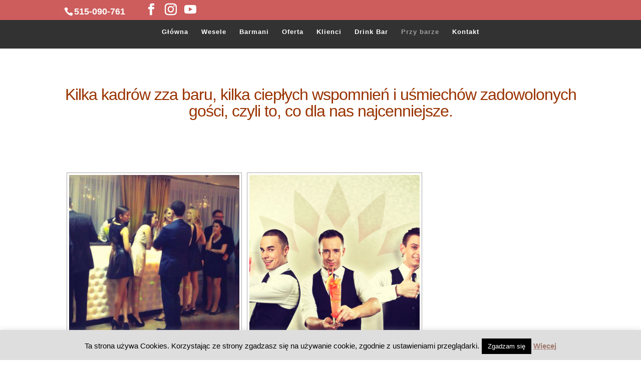

--- FILE ---
content_type: text/html; charset=UTF-8
request_url: https://weselnydrinkbar.pl/przy-barze/
body_size: 12871
content:
<!DOCTYPE html>
<!--[if IE 6]>
<html id="ie6" lang="pl-PL">
<![endif]-->
<!--[if IE 7]>
<html id="ie7" lang="pl-PL">
<![endif]-->
<!--[if IE 8]>
<html id="ie8" lang="pl-PL">
<![endif]-->
<!--[if !(IE 6) | !(IE 7) | !(IE 8)  ]><!-->
<html lang="pl-PL">
<!--<![endif]-->
<head>
	<meta charset="UTF-8" />
				<meta name="nosnippets">
	<meta http-equiv="X-UA-Compatible" content="IE=edge">
	<link rel="pingback" href="https://weselnydrinkbar.pl/xmlrpc.php" />

		<!--[if lt IE 9]>
	<script src="https://weselnydrinkbar.pl/wp-content/themes/Divi/js/html5.js" type="text/javascript"></script>
	<![endif]-->

	<script type="text/javascript">
		document.documentElement.className = 'js';
	</script>

	<script>var et_site_url='https://weselnydrinkbar.pl';var et_post_id='8769';function et_core_page_resource_fallback(a,b){"undefined"===typeof b&&(b=a.sheet.cssRules&&0===a.sheet.cssRules.length);b&&(a.onerror=null,a.onload=null,a.href?a.href=et_site_url+"/?et_core_page_resource="+a.id+et_post_id:a.src&&(a.src=et_site_url+"/?et_core_page_resource="+a.id+et_post_id))}
</script><title>Galeria | Barmani i Drinki Na Wesele i Ślub</title>
<meta name='robots' content='max-image-preview:large' />
	<meta property="og:site_name" content="Barmani i Drinki Na Wesele i Ślub"/>
	<meta property="og:title" content="Galeria" />
	<meta property="og:url" content="http://test.weselnydrinkbar.pl/?page_id=8769" />
	<meta property="og:description" content="Wyróżnij swoje przyjęcie poprzez wyjątkowe atrakcje na weselu. Proponujemy efektowne Pokazy Barmańskie i znakomite drinki, które dodadzą kolorów każdej imprezie."/>
<link rel='dns-prefetch' href='//use.fontawesome.com' />
<link rel="alternate" type="application/rss+xml" title="Barmani i Drinki Na Wesele i Ślub &raquo; Kanał z wpisami" href="https://weselnydrinkbar.pl/feed/" />
<link rel="alternate" type="application/rss+xml" title="Barmani i Drinki Na Wesele i Ślub &raquo; Kanał z komentarzami" href="https://weselnydrinkbar.pl/comments/feed/" />
<script type="text/javascript">
window._wpemojiSettings = {"baseUrl":"https:\/\/s.w.org\/images\/core\/emoji\/14.0.0\/72x72\/","ext":".png","svgUrl":"https:\/\/s.w.org\/images\/core\/emoji\/14.0.0\/svg\/","svgExt":".svg","source":{"concatemoji":"https:\/\/weselnydrinkbar.pl\/wp-includes\/js\/wp-emoji-release.min.js?ver=6.1.9"}};
/*! This file is auto-generated */
!function(e,a,t){var n,r,o,i=a.createElement("canvas"),p=i.getContext&&i.getContext("2d");function s(e,t){var a=String.fromCharCode,e=(p.clearRect(0,0,i.width,i.height),p.fillText(a.apply(this,e),0,0),i.toDataURL());return p.clearRect(0,0,i.width,i.height),p.fillText(a.apply(this,t),0,0),e===i.toDataURL()}function c(e){var t=a.createElement("script");t.src=e,t.defer=t.type="text/javascript",a.getElementsByTagName("head")[0].appendChild(t)}for(o=Array("flag","emoji"),t.supports={everything:!0,everythingExceptFlag:!0},r=0;r<o.length;r++)t.supports[o[r]]=function(e){if(p&&p.fillText)switch(p.textBaseline="top",p.font="600 32px Arial",e){case"flag":return s([127987,65039,8205,9895,65039],[127987,65039,8203,9895,65039])?!1:!s([55356,56826,55356,56819],[55356,56826,8203,55356,56819])&&!s([55356,57332,56128,56423,56128,56418,56128,56421,56128,56430,56128,56423,56128,56447],[55356,57332,8203,56128,56423,8203,56128,56418,8203,56128,56421,8203,56128,56430,8203,56128,56423,8203,56128,56447]);case"emoji":return!s([129777,127995,8205,129778,127999],[129777,127995,8203,129778,127999])}return!1}(o[r]),t.supports.everything=t.supports.everything&&t.supports[o[r]],"flag"!==o[r]&&(t.supports.everythingExceptFlag=t.supports.everythingExceptFlag&&t.supports[o[r]]);t.supports.everythingExceptFlag=t.supports.everythingExceptFlag&&!t.supports.flag,t.DOMReady=!1,t.readyCallback=function(){t.DOMReady=!0},t.supports.everything||(n=function(){t.readyCallback()},a.addEventListener?(a.addEventListener("DOMContentLoaded",n,!1),e.addEventListener("load",n,!1)):(e.attachEvent("onload",n),a.attachEvent("onreadystatechange",function(){"complete"===a.readyState&&t.readyCallback()})),(e=t.source||{}).concatemoji?c(e.concatemoji):e.wpemoji&&e.twemoji&&(c(e.twemoji),c(e.wpemoji)))}(window,document,window._wpemojiSettings);
</script>
<meta content="Divi v.3.0.89" name="generator"/><style type="text/css">
img.wp-smiley,
img.emoji {
	display: inline !important;
	border: none !important;
	box-shadow: none !important;
	height: 1em !important;
	width: 1em !important;
	margin: 0 0.07em !important;
	vertical-align: -0.1em !important;
	background: none !important;
	padding: 0 !important;
}
</style>
	<link rel='stylesheet' id='fblb-css-group-css' href='https://weselnydrinkbar.pl/wp-content/plugins/bwp-minify/min/?f=wp-content/plugins/arscode-social-slider-free/fblb.css,wp-includes/css/dist/block-library/style.min.css,wp-includes/css/classic-themes.min.css,wp-content/plugins/contact-form-7/includes/css/styles.css,wp-content/plugins/cookie-law-info/legacy/public/css/cookie-law-info-public.css,wp-content/plugins/cookie-law-info/legacy/public/css/cookie-law-info-gdpr.css,wp-content/plugins/nextgen-gallery/products/photocrati_nextgen/modules/nextgen_gallery_display/static/trigger_buttons.css,wp-content/plugins/nextgen-gallery/products/photocrati_nextgen/modules/lightbox/static/shutter_reloaded/shutter.css,wp-content/plugins/nextgen-gallery/products/photocrati_nextgen/modules/nextgen_basic_gallery/static/thumbnails/nextgen_basic_thumbnails.css,wp-content/plugins/nextgen-gallery/products/photocrati_nextgen/modules/nextgen_pagination/static/style.css,wp-content/plugins/cta/shared/shortcodes/css/frontend-render.css,wp-content/plugins/wp-pagenavi/pagenavi-css.css,wp-content/themes/Divi/style.css' type='text/css' media='all' />
<link rel='stylesheet' id='fontawesome_v4_shim_style-css' href='https://use.fontawesome.com/releases/v5.3.1/css/v4-shims.css?ver=6.1.9' type='text/css' media='all' />
<link rel='stylesheet' id='fontawesome-css' href='https://use.fontawesome.com/releases/v5.3.1/css/all.css?ver=6.1.9' type='text/css' media='all' />
<link rel='stylesheet' id='dashicons-css' href='https://weselnydrinkbar.pl/wp-includes/css/dashicons.min.css?ver=6.1.9' type='text/css' media='all' />
<script type='text/javascript' src='https://weselnydrinkbar.pl/wp-includes/js/jquery/jquery.min.js?ver=3.6.1' id='jquery-core-js'></script>
<script type='text/javascript' src='https://weselnydrinkbar.pl/wp-includes/js/jquery/jquery-migrate.min.js?ver=3.3.2' id='jquery-migrate-js'></script>
<script type='text/javascript' src='https://weselnydrinkbar.pl/wp-content/plugins/arscode-social-slider-free/js/userscripts.js?ver=6.1.9' id='fblb-js-js'></script>
<script type='text/javascript' id='cookie-law-info-js-extra'>
/* <![CDATA[ */
var Cli_Data = {"nn_cookie_ids":[],"cookielist":[],"non_necessary_cookies":[],"ccpaEnabled":"","ccpaRegionBased":"","ccpaBarEnabled":"","strictlyEnabled":["necessary","obligatoire"],"ccpaType":"gdpr","js_blocking":"","custom_integration":"","triggerDomRefresh":"","secure_cookies":""};
var cli_cookiebar_settings = {"animate_speed_hide":"500","animate_speed_show":"500","background":"#dedede","border":"#444","border_on":"","button_1_button_colour":"#000","button_1_button_hover":"#000000","button_1_link_colour":"#fff","button_1_as_button":"1","button_1_new_win":"","button_2_button_colour":"#333","button_2_button_hover":"#292929","button_2_link_colour":"#a17b6e","button_2_as_button":"","button_2_hidebar":"","button_3_button_colour":"#000","button_3_button_hover":"#000000","button_3_link_colour":"#fff","button_3_as_button":"1","button_3_new_win":"","button_4_button_colour":"#000","button_4_button_hover":"#000000","button_4_link_colour":"#fff","button_4_as_button":"1","button_7_button_colour":"#61a229","button_7_button_hover":"#4e8221","button_7_link_colour":"#fff","button_7_as_button":"1","button_7_new_win":"","font_family":"inherit","header_fix":"","notify_animate_hide":"1","notify_animate_show":"1","notify_div_id":"#cookie-law-info-bar","notify_position_horizontal":"right","notify_position_vertical":"bottom","scroll_close":"","scroll_close_reload":"","accept_close_reload":"","reject_close_reload":"","showagain_tab":"","showagain_background":"#fff","showagain_border":"#000","showagain_div_id":"#cookie-law-info-again","showagain_x_position":"100px","text":"#000","show_once_yn":"","show_once":"500","logging_on":"","as_popup":"","popup_overlay":"1","bar_heading_text":"","cookie_bar_as":"banner","popup_showagain_position":"bottom-right","widget_position":"left"};
var log_object = {"ajax_url":"https:\/\/weselnydrinkbar.pl\/wp-admin\/admin-ajax.php"};
/* ]]> */
</script>
<script type='text/javascript' src='https://weselnydrinkbar.pl/wp-content/plugins/cookie-law-info/legacy/public/js/cookie-law-info-public.js?ver=3.0.5' id='cookie-law-info-js'></script>
<script type='text/javascript' id='photocrati_ajax-js-extra'>
/* <![CDATA[ */
var photocrati_ajax = {"url":"https:\/\/weselnydrinkbar.pl\/index.php?photocrati_ajax=1","wp_home_url":"https:\/\/weselnydrinkbar.pl","wp_site_url":"https:\/\/weselnydrinkbar.pl","wp_root_url":"https:\/\/weselnydrinkbar.pl","wp_plugins_url":"https:\/\/weselnydrinkbar.pl\/wp-content\/plugins","wp_content_url":"https:\/\/weselnydrinkbar.pl\/wp-content","wp_includes_url":"https:\/\/weselnydrinkbar.pl\/wp-includes\/","ngg_param_slug":"nggallery"};
/* ]]> */
</script>
<script type='text/javascript' src='https://weselnydrinkbar.pl/wp-content/plugins/nextgen-gallery/products/photocrati_nextgen/modules/ajax/static/ajax.min.js?ver=3.30' id='photocrati_ajax-js'></script>
<script type='text/javascript' src='https://weselnydrinkbar.pl/wp-content/plugins/nextgen-gallery/products/photocrati_nextgen/modules/nextgen_basic_gallery/static/thumbnails/nextgen_basic_thumbnails.js?ver=3.30' id='photocrati-nextgen_basic_thumbnails-js'></script>
<script type='text/javascript' src='https://use.fontawesome.com/releases/v5.3.1/js/v4-shims.js?ver=5.3.1' id='fontawesome_v4_shim-js'></script>
<script type='text/javascript' defer integrity="sha384-kW+oWsYx3YpxvjtZjFXqazFpA7UP/MbiY4jvs+RWZo2+N94PFZ36T6TFkc9O3qoB" crossorigin="anonymous" data-auto-replace-svg="false" data-keep-original-source="false" data-search-pseudo-elements src='https://use.fontawesome.com/releases/v5.3.1/js/all.js?ver=5.3.1' id='fontawesome-js'></script>
<script type='text/javascript' src='https://weselnydrinkbar.pl/wp-content/plugins/nextgen-gallery/products/photocrati_nextgen/modules/nextgen_basic_gallery/static/thumbnails/ajax_pagination.js?ver=3.30' id='nextgen-basic-thumbnails-ajax-pagination-js'></script>
<script type='text/javascript' id='cta-load-variation-js-extra'>
/* <![CDATA[ */
var cta_variation = {"cta_id":null,"admin_url":"https:\/\/weselnydrinkbar.pl\/wp-admin\/admin-ajax.php","home_url":"https:\/\/weselnydrinkbar.pl","split_testing":"1","sticky_cta":"1","page_tracking":"off"};
/* ]]> */
</script>
<script type='text/javascript' src='https://weselnydrinkbar.pl/wp-content/plugins/cta/assets/js/cta-variation.js' id='cta-load-variation-js'></script>
<script type='text/javascript' id='inbound-analytics-js-extra'>
/* <![CDATA[ */
var inbound_settings = {"post_id":"8769","post_type":"page","variation_id":"0","ip_address":"18.218.201.163","wp_lead_data":{"lead_id":null,"lead_email":null,"lead_uid":null,"lead_nonce":null},"admin_url":"https:\/\/weselnydrinkbar.pl\/wp-admin\/admin-ajax.php","track_time":"2026\/01\/21 8:13:06","page_tracking":"off","search_tracking":"off","comment_tracking":"off","custom_mapping":[],"is_admin":"","ajax_nonce":"c104f3d760"};
/* ]]> */
</script>
<script type='text/javascript' src='https://weselnydrinkbar.pl/wp-content/plugins/cta/shared/assets/js/frontend/analytics/inboundAnalytics.min.js' id='inbound-analytics-js'></script>
<link rel="https://api.w.org/" href="https://weselnydrinkbar.pl/wp-json/" /><link rel="alternate" type="application/json" href="https://weselnydrinkbar.pl/wp-json/wp/v2/pages/8769" /><link rel="EditURI" type="application/rsd+xml" title="RSD" href="https://weselnydrinkbar.pl/xmlrpc.php?rsd" />
<link rel="wlwmanifest" type="application/wlwmanifest+xml" href="https://weselnydrinkbar.pl/wp-includes/wlwmanifest.xml" />
<meta name="generator" content="WordPress 6.1.9" />
<link rel="canonical" href="https://weselnydrinkbar.pl/przy-barze/" />
<link rel='shortlink' href='https://weselnydrinkbar.pl/?p=8769' />
<link rel="alternate" type="application/json+oembed" href="https://weselnydrinkbar.pl/wp-json/oembed/1.0/embed?url=https%3A%2F%2Fweselnydrinkbar.pl%2Fprzy-barze%2F" />
<link rel="alternate" type="text/xml+oembed" href="https://weselnydrinkbar.pl/wp-json/oembed/1.0/embed?url=https%3A%2F%2Fweselnydrinkbar.pl%2Fprzy-barze%2F&#038;format=xml" />
<meta name="viewport" content="width=device-width, initial-scale=1.0, maximum-scale=1.0, user-scalable=0" /><link rel="stylesheet" id="et-core-unified-cached-inline-styles" href="https://weselnydrinkbar.pl/wp-content/cache/et/8769/et-core-unified-1767365501162.min.css" onerror="et_core_page_resource_fallback(this, true)" onload="et_core_page_resource_fallback(this)" />    <div id="fb-root"></div>

    <script>(function(d, s, id) {

      var js, fjs = d.getElementsByTagName(s)[0];

      if (d.getElementById(id)) return;

      js = d.createElement(s); js.id = id;

      js.src = "//connect.facebook.net/pl_PL/all.js#xfbml=1&appId=135208646577025";

      fjs.parentNode.insertBefore(js, fjs);

    }(document, 'script', 'facebook-jssdk'));</script>

    <script type="text/javascript">



  var _gaq = _gaq || [];

  _gaq.push(['_setAccount', 'UA-13305606-1']);

  _gaq.push(['_trackPageview']);



  (function() {

    var ga = document.createElement('script'); ga.type = 'text/javascript'; ga.async = true;

    ga.src = ('https:' == document.location.protocol ? 'https://ssl' : 'http://www') + '.google-analytics.com/ga.js';

    var s = document.getElementsByTagName('script')[0]; s.parentNode.insertBefore(ga, s);

  })();

</script>

<script type="text/javascript">

$(function(){



    $("#menu-main-menu li").hover(function(){



        $(this).addClass("hover");

        $('ul:first',this).css('visibility', 'visible');



    }, function(){



        $(this).removeClass("hover");

        $('ul:first',this).css('visibility', 'hidden');



    });



    $("#menu-main-menu li ul li:has(ul)").find("a:first").append(" &raquo; ");



});

</script>

</head>
<body data-rsssl=1 class="page-template-default page page-id-8769 et_color_scheme_red et_pb_button_helper_class et_fixed_nav et_show_nav et_hide_primary_logo et_hide_fixed_logo et_hide_mobile_logo et_cover_background et_secondary_nav_enabled et_secondary_nav_two_panels et_pb_gutter osx et_pb_gutters3 et_primary_nav_dropdown_animation_fade et_secondary_nav_dropdown_animation_fade et_pb_footer_columns3 et_header_style_centered et_pb_pagebuilder_layout et_right_sidebar et_divi_theme chrome et_minified_js et_minified_css">
	<div id="page-container">

			<div id="top-header">
			<div class="container clearfix">

			
				<div id="et-info">
									<span id="et-info-phone">515-090-761</span>
				
				
				<ul class="et-social-icons">

	<li class="et-social-icon et-social-facebook">
		<a target="_blank" href="https://www.facebook.com/WeselnyDrinkBar/?fref=ts" class="icon">
			<span>Facebook</span>
		</a>
	</li>
	<li class="et-social-icon et-social-instagram">
		<a target="_blank" href="https://www.instagram.com/weselnydrinkbar.pl/" class="icon">
			<span>Instagram</span>
		</a>
	</li>
	<li class="et-social-icon et-social-youtube">
		<a target="_blank" href="https://www.youtube.com/user/WeselnyDrinkBar" class="icon">
			<span>Youtube</span>
		</a>
	</li>

</ul>				</div> <!-- #et-info -->

			
				<div id="et-secondary-menu">
				<div class="et_duplicate_social_icons">
								<ul class="et-social-icons">

	<li class="et-social-icon et-social-facebook">
		<a target="_blank" href="https://www.facebook.com/WeselnyDrinkBar/?fref=ts" class="icon">
			<span>Facebook</span>
		</a>
	</li>
	<li class="et-social-icon et-social-instagram">
		<a target="_blank" href="https://www.instagram.com/weselnydrinkbar.pl/" class="icon">
			<span>Instagram</span>
		</a>
	</li>
	<li class="et-social-icon et-social-youtube">
		<a target="_blank" href="https://www.youtube.com/user/WeselnyDrinkBar" class="icon">
			<span>Youtube</span>
		</a>
	</li>

</ul>
							</div>				</div> <!-- #et-secondary-menu -->

			</div> <!-- .container -->
		</div> <!-- #top-header -->
	
	
		<header id="main-header" data-height-onload="66">
			<div class="container clearfix et_menu_container">
							<div class="logo_container">
					<span class="logo_helper"></span>
					<a href="https://weselnydrinkbar.pl/">
						<img src="https://weselnydrinkbar.pl/wp-content/themes/Divi/images/logo.png" alt="Barmani i Drinki Na Wesele i Ślub" id="logo" data-height-percentage="30" />
					</a>
				</div>
				<div id="et-top-navigation" data-height="66" data-fixed-height="40">
											<nav id="top-menu-nav">
						<ul id="top-menu" class="nav"><li id="menu-item-25" class="menu-item menu-item-type-post_type menu-item-object-page menu-item-home menu-item-25"><a href="https://weselnydrinkbar.pl/">Główna</a></li>
<li id="menu-item-7500" class="menu-item menu-item-type-post_type menu-item-object-page menu-item-7500"><a href="https://weselnydrinkbar.pl/wesele/">Wesele</a></li>
<li id="menu-item-24" class="menu-item menu-item-type-post_type menu-item-object-page menu-item-24"><a href="https://weselnydrinkbar.pl/barmani/">Barmani</a></li>
<li id="menu-item-23" class="menu-item menu-item-type-post_type menu-item-object-page menu-item-23"><a href="https://weselnydrinkbar.pl/oferta/">Oferta</a></li>
<li id="menu-item-4832" class="menu-item menu-item-type-post_type menu-item-object-page menu-item-4832"><a href="https://weselnydrinkbar.pl/klienci/">Klienci</a></li>
<li id="menu-item-612" class="menu-item menu-item-type-post_type menu-item-object-page menu-item-612"><a href="https://weselnydrinkbar.pl/barmani/drink-bar/">Drink Bar</a></li>
<li id="menu-item-8775" class="menu-item menu-item-type-post_type menu-item-object-page current-menu-item page_item page-item-8769 current_page_item menu-item-8775"><a href="https://weselnydrinkbar.pl/przy-barze/" aria-current="page">Przy barze</a></li>
<li id="menu-item-20" class="menu-item menu-item-type-post_type menu-item-object-page menu-item-20"><a href="https://weselnydrinkbar.pl/kontakt/">Kontakt</a></li>
</ul>						</nav>
					
					
					
					
					<div id="et_mobile_nav_menu">
				<div class="mobile_nav closed">
					<span class="select_page">Zaznacz stronę</span>
					<span class="mobile_menu_bar mobile_menu_bar_toggle"></span>
				</div>
			</div>				</div> <!-- #et-top-navigation -->
			</div> <!-- .container -->
			<div class="et_search_outer">
				<div class="container et_search_form_container">
					<form role="search" method="get" class="et-search-form" action="https://weselnydrinkbar.pl/">
					<input type="search" class="et-search-field" placeholder="Wyszukiwanie &hellip;" value="" name="s" title="Szukaj:" />					</form>
					<span class="et_close_search_field"></span>
				</div>
			</div>
		</header> <!-- #main-header -->

		<div id="et-main-area">

<div id="main-content">


			
				<article id="post-8769" class="post-8769 page type-page status-publish hentry">

				
					<div class="entry-content">
					<div class="et_pb_section  et_pb_section_0 et_section_regular">
				
				
				
					<div class=" et_pb_row et_pb_row_0">
				<div class="et_pb_column et_pb_column_4_4  et_pb_column_0 et-last-child">
				
				
				<div class="et_pb_text et_pb_module et_pb_bg_layout_light et_pb_text_align_left  et_pb_text_0">
				
				
				<div class="et_pb_text_inner">
					<h1 style="text-align: center;"><span style="font-size: xx-large; font-family: inherit; font-weight: normal; color: #993300;">Kilka kadrów zza baru, kilka ciepłych wspomnień i uśmiechów zadowolonych gości, czyli to, co dla nas najcenniejsze.</span></h1>
				</div>
			</div> <!-- .et_pb_text -->
			</div> <!-- .et_pb_column -->
				
				
			</div> <!-- .et_pb_row --><div class=" et_pb_row et_pb_row_1">
				<div class="et_pb_column et_pb_column_4_4  et_pb_column_1 et-last-child">
				
				
				<div class="et_pb_text et_pb_module et_pb_bg_layout_light et_pb_text_align_left  et_pb_text_1">
				
				
				<div class="et_pb_text_inner">
					<!-- index.php -->
<div
	class="ngg-galleryoverview"
	id="ngg-gallery-3a60b027c6cee1e9f726ef784efaaaae-1">

    		<!-- Thumbnails -->
				<div id="ngg-image-0" class="ngg-gallery-thumbnail-box" >
				        <div class="ngg-gallery-thumbnail">
            <a href="https://weselnydrinkbar.pl/obsluga-wesel/barmani-na-wesela_0.jpg"
               title=""
               data-src="https://weselnydrinkbar.pl/obsluga-wesel/barmani-na-wesela_0.jpg"
               data-thumbnail="https://weselnydrinkbar.pl/obsluga-wesel/thumbs/thumbs_barmani-na-wesela_0.jpg"
               data-image-id="391"
               data-title="barmani-na-wesela_0"
               data-description=""
               data-image-slug="barmani-na-wesela_0"
               class="shutterset_3a60b027c6cee1e9f726ef784efaaaae">
                <img
                    title="barmani-na-wesela_0"
                    alt="barmani-na-wesela_0"
                    src="https://weselnydrinkbar.pl/obsluga-wesel/cache/barmani-na-wesela_0.jpg-nggid03391-ngg0dyn-340x340x100-00f0w010c011r110f110r010t010.jpg"
                    width="340"
                    height="340"
                    style="max-width:100%;"
                />
            </a>
        </div>
							</div> 
			
        
				<div id="ngg-image-1" class="ngg-gallery-thumbnail-box" >
				        <div class="ngg-gallery-thumbnail">
            <a href="https://weselnydrinkbar.pl/obsluga-wesel/barmani-na-wesela-2.jpg"
               title=""
               data-src="https://weselnydrinkbar.pl/obsluga-wesel/barmani-na-wesela-2.jpg"
               data-thumbnail="https://weselnydrinkbar.pl/obsluga-wesel/thumbs/thumbs_barmani-na-wesela-2.jpg"
               data-image-id="392"
               data-title="barmani-na-wesela-2"
               data-description=""
               data-image-slug="barmani-na-wesela-2"
               class="shutterset_3a60b027c6cee1e9f726ef784efaaaae">
                <img
                    title="barmani-na-wesela-2"
                    alt="barmani-na-wesela-2"
                    src="https://weselnydrinkbar.pl/obsluga-wesel/cache/barmani-na-wesela-2.jpg-nggid03392-ngg0dyn-340x340x100-00f0w010c011r110f110r010t010.jpg"
                    width="340"
                    height="340"
                    style="max-width:100%;"
                />
            </a>
        </div>
							</div> 
			
        
				<div id="ngg-image-2" class="ngg-gallery-thumbnail-box" >
				        <div class="ngg-gallery-thumbnail">
            <a href="https://weselnydrinkbar.pl/obsluga-wesel/barmani-na-wesele.jpg"
               title=""
               data-src="https://weselnydrinkbar.pl/obsluga-wesel/barmani-na-wesele.jpg"
               data-thumbnail="https://weselnydrinkbar.pl/obsluga-wesel/thumbs/thumbs_barmani-na-wesele.jpg"
               data-image-id="393"
               data-title="barmani-na-wesele"
               data-description=""
               data-image-slug="barmani-na-wesele"
               class="shutterset_3a60b027c6cee1e9f726ef784efaaaae">
                <img
                    title="barmani-na-wesele"
                    alt="barmani-na-wesele"
                    src="https://weselnydrinkbar.pl/obsluga-wesel/cache/barmani-na-wesele.jpg-nggid03393-ngg0dyn-340x340x100-00f0w010c011r110f110r010t010.jpg"
                    width="340"
                    height="340"
                    style="max-width:100%;"
                />
            </a>
        </div>
							</div> 
			
        
				<div id="ngg-image-3" class="ngg-gallery-thumbnail-box" >
				        <div class="ngg-gallery-thumbnail">
            <a href="https://weselnydrinkbar.pl/obsluga-wesel/barman-na-wesele-c582askarzew.jpg"
               title=""
               data-src="https://weselnydrinkbar.pl/obsluga-wesel/barman-na-wesele-c582askarzew.jpg"
               data-thumbnail="https://weselnydrinkbar.pl/obsluga-wesel/thumbs/thumbs_barman-na-wesele-c582askarzew.jpg"
               data-image-id="394"
               data-title="barman-na-wesele-%c5%82askarzew"
               data-description=""
               data-image-slug="barman-na-wesele-%c5%82askarzew"
               class="shutterset_3a60b027c6cee1e9f726ef784efaaaae">
                <img
                    title="barman-na-wesele-%c5%82askarzew"
                    alt="barman-na-wesele-%c5%82askarzew"
                    src="https://weselnydrinkbar.pl/obsluga-wesel/cache/barman-na-wesele-c582askarzew.jpg-nggid03394-ngg0dyn-340x340x100-00f0w010c011r110f110r010t010.jpg"
                    width="340"
                    height="340"
                    style="max-width:100%;"
                />
            </a>
        </div>
							</div> 
			
        
				<div id="ngg-image-4" class="ngg-gallery-thumbnail-box" >
				        <div class="ngg-gallery-thumbnail">
            <a href="https://weselnydrinkbar.pl/obsluga-wesel/barman-na-wesele-biala-podlaska.jpg"
               title=""
               data-src="https://weselnydrinkbar.pl/obsluga-wesel/barman-na-wesele-biala-podlaska.jpg"
               data-thumbnail="https://weselnydrinkbar.pl/obsluga-wesel/thumbs/thumbs_barman-na-wesele-biala-podlaska.jpg"
               data-image-id="395"
               data-title="barman-na-wesele-biala-podlaska"
               data-description=""
               data-image-slug="barman-na-wesele-biala-podlaska"
               class="shutterset_3a60b027c6cee1e9f726ef784efaaaae">
                <img
                    title="barman-na-wesele-biala-podlaska"
                    alt="barman-na-wesele-biala-podlaska"
                    src="https://weselnydrinkbar.pl/obsluga-wesel/cache/barman-na-wesele-biala-podlaska.jpg-nggid03395-ngg0dyn-340x340x100-00f0w010c011r110f110r010t010.jpg"
                    width="340"
                    height="340"
                    style="max-width:100%;"
                />
            </a>
        </div>
							</div> 
			
        
				<div id="ngg-image-5" class="ngg-gallery-thumbnail-box" >
				        <div class="ngg-gallery-thumbnail">
            <a href="https://weselnydrinkbar.pl/obsluga-wesel/barman-na-wesele-mlawa.jpg"
               title=""
               data-src="https://weselnydrinkbar.pl/obsluga-wesel/barman-na-wesele-mlawa.jpg"
               data-thumbnail="https://weselnydrinkbar.pl/obsluga-wesel/thumbs/thumbs_barman-na-wesele-mlawa.jpg"
               data-image-id="396"
               data-title="barman-na-wesele-mlawa"
               data-description=""
               data-image-slug="barman-na-wesele-mlawa"
               class="shutterset_3a60b027c6cee1e9f726ef784efaaaae">
                <img
                    title="barman-na-wesele-mlawa"
                    alt="barman-na-wesele-mlawa"
                    src="https://weselnydrinkbar.pl/obsluga-wesel/cache/barman-na-wesele-mlawa.jpg-nggid03396-ngg0dyn-340x340x100-00f0w010c011r110f110r010t010.jpg"
                    width="340"
                    height="340"
                    style="max-width:100%;"
                />
            </a>
        </div>
							</div> 
			
        
				<div id="ngg-image-6" class="ngg-gallery-thumbnail-box" >
				        <div class="ngg-gallery-thumbnail">
            <a href="https://weselnydrinkbar.pl/obsluga-wesel/barman-na-wesele-obsc582uga-goscc81ci.jpg"
               title=""
               data-src="https://weselnydrinkbar.pl/obsluga-wesel/barman-na-wesele-obsc582uga-goscc81ci.jpg"
               data-thumbnail="https://weselnydrinkbar.pl/obsluga-wesel/thumbs/thumbs_barman-na-wesele-obsc582uga-goscc81ci.jpg"
               data-image-id="397"
               data-title="barman-na-wesele-obs%c5%82uga-gos%cc%81ci"
               data-description=""
               data-image-slug="barman-na-wesele-obs%c5%82uga-gos%cc%81ci"
               class="shutterset_3a60b027c6cee1e9f726ef784efaaaae">
                <img
                    title="barman-na-wesele-obs%c5%82uga-gos%cc%81ci"
                    alt="barman-na-wesele-obs%c5%82uga-gos%cc%81ci"
                    src="https://weselnydrinkbar.pl/obsluga-wesel/cache/barman-na-wesele-obsc582uga-goscc81ci.jpg-nggid03397-ngg0dyn-340x340x100-00f0w010c011r110f110r010t010.jpg"
                    width="340"
                    height="340"
                    style="max-width:100%;"
                />
            </a>
        </div>
							</div> 
			
        
				<div id="ngg-image-7" class="ngg-gallery-thumbnail-box" >
				        <div class="ngg-gallery-thumbnail">
            <a href="https://weselnydrinkbar.pl/obsluga-wesel/barman-na-wesele-pruszkow.jpg"
               title=""
               data-src="https://weselnydrinkbar.pl/obsluga-wesel/barman-na-wesele-pruszkow.jpg"
               data-thumbnail="https://weselnydrinkbar.pl/obsluga-wesel/thumbs/thumbs_barman-na-wesele-pruszkow.jpg"
               data-image-id="399"
               data-title="barman-na-wesele-pruszkow"
               data-description=""
               data-image-slug="barman-na-wesele-pruszkow"
               class="shutterset_3a60b027c6cee1e9f726ef784efaaaae">
                <img
                    title="barman-na-wesele-pruszkow"
                    alt="barman-na-wesele-pruszkow"
                    src="https://weselnydrinkbar.pl/obsluga-wesel/cache/barman-na-wesele-pruszkow.jpg-nggid03399-ngg0dyn-340x340x100-00f0w010c011r110f110r010t010.jpg"
                    width="340"
                    height="340"
                    style="max-width:100%;"
                />
            </a>
        </div>
							</div> 
			
        
				<div id="ngg-image-8" class="ngg-gallery-thumbnail-box" >
				        <div class="ngg-gallery-thumbnail">
            <a href="https://weselnydrinkbar.pl/obsluga-wesel/barman-na-wesele-skierniewice.jpg"
               title=""
               data-src="https://weselnydrinkbar.pl/obsluga-wesel/barman-na-wesele-skierniewice.jpg"
               data-thumbnail="https://weselnydrinkbar.pl/obsluga-wesel/thumbs/thumbs_barman-na-wesele-skierniewice.jpg"
               data-image-id="400"
               data-title="barman-na-wesele-skierniewice"
               data-description=""
               data-image-slug="barman-na-wesele-skierniewice"
               class="shutterset_3a60b027c6cee1e9f726ef784efaaaae">
                <img
                    title="barman-na-wesele-skierniewice"
                    alt="barman-na-wesele-skierniewice"
                    src="https://weselnydrinkbar.pl/obsluga-wesel/cache/barman-na-wesele-skierniewice.jpg-nggid03400-ngg0dyn-340x340x100-00f0w010c011r110f110r010t010.jpg"
                    width="340"
                    height="340"
                    style="max-width:100%;"
                />
            </a>
        </div>
							</div> 
			
        
				<div id="ngg-image-9" class="ngg-gallery-thumbnail-box" >
				        <div class="ngg-gallery-thumbnail">
            <a href="https://weselnydrinkbar.pl/obsluga-wesel/drink-bar-na-imprezie.jpg"
               title=""
               data-src="https://weselnydrinkbar.pl/obsluga-wesel/drink-bar-na-imprezie.jpg"
               data-thumbnail="https://weselnydrinkbar.pl/obsluga-wesel/thumbs/thumbs_drink-bar-na-imprezie.jpg"
               data-image-id="401"
               data-title="drink-bar-na-imprezie"
               data-description=""
               data-image-slug="drink-bar-na-imprezie"
               class="shutterset_3a60b027c6cee1e9f726ef784efaaaae">
                <img
                    title="drink-bar-na-imprezie"
                    alt="drink-bar-na-imprezie"
                    src="https://weselnydrinkbar.pl/obsluga-wesel/cache/drink-bar-na-imprezie.jpg-nggid03401-ngg0dyn-340x340x100-00f0w010c011r110f110r010t010.jpg"
                    width="340"
                    height="340"
                    style="max-width:100%;"
                />
            </a>
        </div>
							</div> 
			
        
				<div id="ngg-image-10" class="ngg-gallery-thumbnail-box" >
				        <div class="ngg-gallery-thumbnail">
            <a href="https://weselnydrinkbar.pl/obsluga-wesel/drink-bar-na-weselu.jpg"
               title=""
               data-src="https://weselnydrinkbar.pl/obsluga-wesel/drink-bar-na-weselu.jpg"
               data-thumbnail="https://weselnydrinkbar.pl/obsluga-wesel/thumbs/thumbs_drink-bar-na-weselu.jpg"
               data-image-id="402"
               data-title="drink-bar-na-weselu"
               data-description=""
               data-image-slug="drink-bar-na-weselu"
               class="shutterset_3a60b027c6cee1e9f726ef784efaaaae">
                <img
                    title="drink-bar-na-weselu"
                    alt="drink-bar-na-weselu"
                    src="https://weselnydrinkbar.pl/obsluga-wesel/cache/drink-bar-na-weselu.jpg-nggid03402-ngg0dyn-340x340x100-00f0w010c011r110f110r010t010.jpg"
                    width="340"
                    height="340"
                    style="max-width:100%;"
                />
            </a>
        </div>
							</div> 
			
        
				<div id="ngg-image-11" class="ngg-gallery-thumbnail-box" >
				        <div class="ngg-gallery-thumbnail">
            <a href="https://weselnydrinkbar.pl/obsluga-wesel/drinki-na-impreze-wesele.jpg"
               title=""
               data-src="https://weselnydrinkbar.pl/obsluga-wesel/drinki-na-impreze-wesele.jpg"
               data-thumbnail="https://weselnydrinkbar.pl/obsluga-wesel/thumbs/thumbs_drinki-na-impreze-wesele.jpg"
               data-image-id="403"
               data-title="drinki-na-impreze-wesele"
               data-description=""
               data-image-slug="drinki-na-impreze-wesele"
               class="shutterset_3a60b027c6cee1e9f726ef784efaaaae">
                <img
                    title="drinki-na-impreze-wesele"
                    alt="drinki-na-impreze-wesele"
                    src="https://weselnydrinkbar.pl/obsluga-wesel/cache/drinki-na-impreze-wesele.jpg-nggid03403-ngg0dyn-340x340x100-00f0w010c011r110f110r010t010.jpg"
                    width="340"
                    height="340"
                    style="max-width:100%;"
                />
            </a>
        </div>
							</div> 
			
        
				<div id="ngg-image-12" class="ngg-gallery-thumbnail-box" >
				        <div class="ngg-gallery-thumbnail">
            <a href="https://weselnydrinkbar.pl/obsluga-wesel/drinki-na-pokazie-mody.jpg"
               title=""
               data-src="https://weselnydrinkbar.pl/obsluga-wesel/drinki-na-pokazie-mody.jpg"
               data-thumbnail="https://weselnydrinkbar.pl/obsluga-wesel/thumbs/thumbs_drinki-na-pokazie-mody.jpg"
               data-image-id="404"
               data-title="drinki-na-pokazie-mody"
               data-description=""
               data-image-slug="drinki-na-pokazie-mody"
               class="shutterset_3a60b027c6cee1e9f726ef784efaaaae">
                <img
                    title="drinki-na-pokazie-mody"
                    alt="drinki-na-pokazie-mody"
                    src="https://weselnydrinkbar.pl/obsluga-wesel/cache/drinki-na-pokazie-mody.jpg-nggid03404-ngg0dyn-340x340x100-00f0w010c011r110f110r010t010.jpg"
                    width="340"
                    height="340"
                    style="max-width:100%;"
                />
            </a>
        </div>
							</div> 
			
        
				<div id="ngg-image-13" class="ngg-gallery-thumbnail-box" >
				        <div class="ngg-gallery-thumbnail">
            <a href="https://weselnydrinkbar.pl/obsluga-wesel/drinki-na-wesele1.jpg"
               title=""
               data-src="https://weselnydrinkbar.pl/obsluga-wesel/drinki-na-wesele1.jpg"
               data-thumbnail="https://weselnydrinkbar.pl/obsluga-wesel/thumbs/thumbs_drinki-na-wesele1.jpg"
               data-image-id="405"
               data-title="drinki-na-wesele1"
               data-description=""
               data-image-slug="drinki-na-wesele1"
               class="shutterset_3a60b027c6cee1e9f726ef784efaaaae">
                <img
                    title="drinki-na-wesele1"
                    alt="drinki-na-wesele1"
                    src="https://weselnydrinkbar.pl/obsluga-wesel/cache/drinki-na-wesele1.jpg-nggid03405-ngg0dyn-340x340x100-00f0w010c011r110f110r010t010.jpg"
                    width="340"
                    height="340"
                    style="max-width:100%;"
                />
            </a>
        </div>
							</div> 
			
        
				<div id="ngg-image-14" class="ngg-gallery-thumbnail-box" >
				        <div class="ngg-gallery-thumbnail">
            <a href="https://weselnydrinkbar.pl/obsluga-wesel/dzieci-na-weselu.jpg"
               title=""
               data-src="https://weselnydrinkbar.pl/obsluga-wesel/dzieci-na-weselu.jpg"
               data-thumbnail="https://weselnydrinkbar.pl/obsluga-wesel/thumbs/thumbs_dzieci-na-weselu.jpg"
               data-image-id="406"
               data-title="dzieci-na-weselu"
               data-description=""
               data-image-slug="dzieci-na-weselu"
               class="shutterset_3a60b027c6cee1e9f726ef784efaaaae">
                <img
                    title="dzieci-na-weselu"
                    alt="dzieci-na-weselu"
                    src="https://weselnydrinkbar.pl/obsluga-wesel/cache/dzieci-na-weselu.jpg-nggid03406-ngg0dyn-340x340x100-00f0w010c011r110f110r010t010.jpg"
                    width="340"
                    height="340"
                    style="max-width:100%;"
                />
            </a>
        </div>
							</div> 
			
        
				<div id="ngg-image-15" class="ngg-gallery-thumbnail-box" >
				        <div class="ngg-gallery-thumbnail">
            <a href="https://weselnydrinkbar.pl/obsluga-wesel/dzieci-na-weselu-2.jpg"
               title=""
               data-src="https://weselnydrinkbar.pl/obsluga-wesel/dzieci-na-weselu-2.jpg"
               data-thumbnail="https://weselnydrinkbar.pl/obsluga-wesel/thumbs/thumbs_dzieci-na-weselu-2.jpg"
               data-image-id="407"
               data-title="dzieci-na-weselu-2"
               data-description=""
               data-image-slug="dzieci-na-weselu-2"
               class="shutterset_3a60b027c6cee1e9f726ef784efaaaae">
                <img
                    title="dzieci-na-weselu-2"
                    alt="dzieci-na-weselu-2"
                    src="https://weselnydrinkbar.pl/obsluga-wesel/cache/dzieci-na-weselu-2.jpg-nggid03407-ngg0dyn-340x340x100-00f0w010c011r110f110r010t010.jpg"
                    width="340"
                    height="340"
                    style="max-width:100%;"
                />
            </a>
        </div>
							</div> 
			
        
				<div id="ngg-image-16" class="ngg-gallery-thumbnail-box" >
				        <div class="ngg-gallery-thumbnail">
            <a href="https://weselnydrinkbar.pl/obsluga-wesel/dzieci-przy-barze.jpg"
               title=""
               data-src="https://weselnydrinkbar.pl/obsluga-wesel/dzieci-przy-barze.jpg"
               data-thumbnail="https://weselnydrinkbar.pl/obsluga-wesel/thumbs/thumbs_dzieci-przy-barze.jpg"
               data-image-id="408"
               data-title="dzieci-przy-barze"
               data-description=""
               data-image-slug="dzieci-przy-barze"
               class="shutterset_3a60b027c6cee1e9f726ef784efaaaae">
                <img
                    title="dzieci-przy-barze"
                    alt="dzieci-przy-barze"
                    src="https://weselnydrinkbar.pl/obsluga-wesel/cache/dzieci-przy-barze.jpg-nggid03408-ngg0dyn-340x340x100-00f0w010c011r110f110r010t010.jpg"
                    width="340"
                    height="340"
                    style="max-width:100%;"
                />
            </a>
        </div>
							</div> 
			
        
				<div id="ngg-image-17" class="ngg-gallery-thumbnail-box" >
				        <div class="ngg-gallery-thumbnail">
            <a href="https://weselnydrinkbar.pl/obsluga-wesel/dzieci-przy-barze-po-bezalkoholowe-koktajle.jpg"
               title=""
               data-src="https://weselnydrinkbar.pl/obsluga-wesel/dzieci-przy-barze-po-bezalkoholowe-koktajle.jpg"
               data-thumbnail="https://weselnydrinkbar.pl/obsluga-wesel/thumbs/thumbs_dzieci-przy-barze-po-bezalkoholowe-koktajle.jpg"
               data-image-id="409"
               data-title="dzieci-przy-barze-po-bezalkoholowe-koktajle"
               data-description=""
               data-image-slug="dzieci-przy-barze-po-bezalkoholowe-koktajle"
               class="shutterset_3a60b027c6cee1e9f726ef784efaaaae">
                <img
                    title="dzieci-przy-barze-po-bezalkoholowe-koktajle"
                    alt="dzieci-przy-barze-po-bezalkoholowe-koktajle"
                    src="https://weselnydrinkbar.pl/obsluga-wesel/cache/dzieci-przy-barze-po-bezalkoholowe-koktajle.jpg-nggid03409-ngg0dyn-340x340x100-00f0w010c011r110f110r010t010.jpg"
                    width="340"
                    height="340"
                    style="max-width:100%;"
                />
            </a>
        </div>
							</div> 
			
        
				<div id="ngg-image-18" class="ngg-gallery-thumbnail-box" >
				        <div class="ngg-gallery-thumbnail">
            <a href="https://weselnydrinkbar.pl/obsluga-wesel/dzieci-z-drinkami.jpg"
               title=""
               data-src="https://weselnydrinkbar.pl/obsluga-wesel/dzieci-z-drinkami.jpg"
               data-thumbnail="https://weselnydrinkbar.pl/obsluga-wesel/thumbs/thumbs_dzieci-z-drinkami.jpg"
               data-image-id="410"
               data-title="dzieci-z-drinkami"
               data-description=""
               data-image-slug="dzieci-z-drinkami"
               class="shutterset_3a60b027c6cee1e9f726ef784efaaaae">
                <img
                    title="dzieci-z-drinkami"
                    alt="dzieci-z-drinkami"
                    src="https://weselnydrinkbar.pl/obsluga-wesel/cache/dzieci-z-drinkami.jpg-nggid03410-ngg0dyn-340x340x100-00f0w010c011r110f110r010t010.jpg"
                    width="340"
                    height="340"
                    style="max-width:100%;"
                />
            </a>
        </div>
							</div> 
			
        
				<div id="ngg-image-19" class="ngg-gallery-thumbnail-box" >
				        <div class="ngg-gallery-thumbnail">
            <a href="https://weselnydrinkbar.pl/obsluga-wesel/dziewczyny-z-drinkami.jpg"
               title=""
               data-src="https://weselnydrinkbar.pl/obsluga-wesel/dziewczyny-z-drinkami.jpg"
               data-thumbnail="https://weselnydrinkbar.pl/obsluga-wesel/thumbs/thumbs_dziewczyny-z-drinkami.jpg"
               data-image-id="411"
               data-title="dziewczyny-z-drinkami"
               data-description=""
               data-image-slug="dziewczyny-z-drinkami"
               class="shutterset_3a60b027c6cee1e9f726ef784efaaaae">
                <img
                    title="dziewczyny-z-drinkami"
                    alt="dziewczyny-z-drinkami"
                    src="https://weselnydrinkbar.pl/obsluga-wesel/cache/dziewczyny-z-drinkami.jpg-nggid03411-ngg0dyn-340x340x100-00f0w010c011r110f110r010t010.jpg"
                    width="340"
                    height="340"
                    style="max-width:100%;"
                />
            </a>
        </div>
							</div> 
			
        
				<div id="ngg-image-20" class="ngg-gallery-thumbnail-box" >
				        <div class="ngg-gallery-thumbnail">
            <a href="https://weselnydrinkbar.pl/obsluga-wesel/efektowne-drinki-na-wesele.jpg"
               title=""
               data-src="https://weselnydrinkbar.pl/obsluga-wesel/efektowne-drinki-na-wesele.jpg"
               data-thumbnail="https://weselnydrinkbar.pl/obsluga-wesel/thumbs/thumbs_efektowne-drinki-na-wesele.jpg"
               data-image-id="412"
               data-title="efektowne-drinki-na-wesele"
               data-description=""
               data-image-slug="efektowne-drinki-na-wesele"
               class="shutterset_3a60b027c6cee1e9f726ef784efaaaae">
                <img
                    title="efektowne-drinki-na-wesele"
                    alt="efektowne-drinki-na-wesele"
                    src="https://weselnydrinkbar.pl/obsluga-wesel/cache/efektowne-drinki-na-wesele.jpg-nggid03412-ngg0dyn-340x340x100-00f0w010c011r110f110r010t010.jpg"
                    width="340"
                    height="340"
                    style="max-width:100%;"
                />
            </a>
        </div>
							</div> 
			
        
				<div id="ngg-image-21" class="ngg-gallery-thumbnail-box" >
				        <div class="ngg-gallery-thumbnail">
            <a href="https://weselnydrinkbar.pl/obsluga-wesel/jakie-drinki-na-wesele.jpg"
               title=""
               data-src="https://weselnydrinkbar.pl/obsluga-wesel/jakie-drinki-na-wesele.jpg"
               data-thumbnail="https://weselnydrinkbar.pl/obsluga-wesel/thumbs/thumbs_jakie-drinki-na-wesele.jpg"
               data-image-id="413"
               data-title="jakie-drinki-na-wesele"
               data-description=""
               data-image-slug="jakie-drinki-na-wesele"
               class="shutterset_3a60b027c6cee1e9f726ef784efaaaae">
                <img
                    title="jakie-drinki-na-wesele"
                    alt="jakie-drinki-na-wesele"
                    src="https://weselnydrinkbar.pl/obsluga-wesel/cache/jakie-drinki-na-wesele.jpg-nggid03413-ngg0dyn-340x340x100-00f0w010c011r110f110r010t010.jpg"
                    width="340"
                    height="340"
                    style="max-width:100%;"
                />
            </a>
        </div>
							</div> 
			
        
				<div id="ngg-image-22" class="ngg-gallery-thumbnail-box" >
				        <div class="ngg-gallery-thumbnail">
            <a href="https://weselnydrinkbar.pl/obsluga-wesel/panowie-przy-barze.jpg"
               title=""
               data-src="https://weselnydrinkbar.pl/obsluga-wesel/panowie-przy-barze.jpg"
               data-thumbnail="https://weselnydrinkbar.pl/obsluga-wesel/thumbs/thumbs_panowie-przy-barze.jpg"
               data-image-id="414"
               data-title="panowie-przy-barze"
               data-description=""
               data-image-slug="panowie-przy-barze"
               class="shutterset_3a60b027c6cee1e9f726ef784efaaaae">
                <img
                    title="panowie-przy-barze"
                    alt="panowie-przy-barze"
                    src="https://weselnydrinkbar.pl/obsluga-wesel/cache/panowie-przy-barze.jpg-nggid03414-ngg0dyn-340x340x100-00f0w010c011r110f110r010t010.jpg"
                    width="340"
                    height="340"
                    style="max-width:100%;"
                />
            </a>
        </div>
							</div> 
			
        
				<div id="ngg-image-23" class="ngg-gallery-thumbnail-box" >
				        <div class="ngg-gallery-thumbnail">
            <a href="https://weselnydrinkbar.pl/obsluga-wesel/atrakcje-na-dzien-kobiet.png"
               title=""
               data-src="https://weselnydrinkbar.pl/obsluga-wesel/atrakcje-na-dzien-kobiet.png"
               data-thumbnail="https://weselnydrinkbar.pl/obsluga-wesel/thumbs/thumbs_atrakcje-na-dzien-kobiet.png"
               data-image-id="415"
               data-title="atrakcje-na-dzien-kobiet"
               data-description=""
               data-image-slug="atrakcje-na-dzien-kobiet"
               class="shutterset_3a60b027c6cee1e9f726ef784efaaaae">
                <img
                    title="atrakcje-na-dzien-kobiet"
                    alt="atrakcje-na-dzien-kobiet"
                    src="https://weselnydrinkbar.pl/obsluga-wesel/cache/atrakcje-na-dzien-kobiet.png-nggid03415-ngg0dyn-340x340x100-00f0w010c011r110f110r010t010.png"
                    width="340"
                    height="340"
                    style="max-width:100%;"
                />
            </a>
        </div>
							</div> 
			
        
				<div id="ngg-image-24" class="ngg-gallery-thumbnail-box" >
				        <div class="ngg-gallery-thumbnail">
            <a href="https://weselnydrinkbar.pl/obsluga-wesel/barmani-w-tv.png"
               title=""
               data-src="https://weselnydrinkbar.pl/obsluga-wesel/barmani-w-tv.png"
               data-thumbnail="https://weselnydrinkbar.pl/obsluga-wesel/thumbs/thumbs_barmani-w-tv.png"
               data-image-id="416"
               data-title="barmani-w-tv"
               data-description=""
               data-image-slug="barmani-w-tv"
               class="shutterset_3a60b027c6cee1e9f726ef784efaaaae">
                <img
                    title="barmani-w-tv"
                    alt="barmani-w-tv"
                    src="https://weselnydrinkbar.pl/obsluga-wesel/cache/barmani-w-tv.png-nggid03416-ngg0dyn-340x340x100-00f0w010c011r110f110r010t010.png"
                    width="340"
                    height="340"
                    style="max-width:100%;"
                />
            </a>
        </div>
							</div> 
			
        
				<div id="ngg-image-25" class="ngg-gallery-thumbnail-box" >
				        <div class="ngg-gallery-thumbnail">
            <a href="https://weselnydrinkbar.pl/obsluga-wesel/drink-bar-na-urodziny.png"
               title=""
               data-src="https://weselnydrinkbar.pl/obsluga-wesel/drink-bar-na-urodziny.png"
               data-thumbnail="https://weselnydrinkbar.pl/obsluga-wesel/thumbs/thumbs_drink-bar-na-urodziny.png"
               data-image-id="417"
               data-title="drink-bar-na-urodziny"
               data-description=""
               data-image-slug="drink-bar-na-urodziny"
               class="shutterset_3a60b027c6cee1e9f726ef784efaaaae">
                <img
                    title="drink-bar-na-urodziny"
                    alt="drink-bar-na-urodziny"
                    src="https://weselnydrinkbar.pl/obsluga-wesel/cache/drink-bar-na-urodziny.png-nggid03417-ngg0dyn-340x340x100-00f0w010c011r110f110r010t010.png"
                    width="340"
                    height="340"
                    style="max-width:100%;"
                />
            </a>
        </div>
							</div> 
			
        
				<div id="ngg-image-26" class="ngg-gallery-thumbnail-box" >
				        <div class="ngg-gallery-thumbnail">
            <a href="https://weselnydrinkbar.pl/obsluga-wesel/obsluga-przyjecia-weselnego.png"
               title=""
               data-src="https://weselnydrinkbar.pl/obsluga-wesel/obsluga-przyjecia-weselnego.png"
               data-thumbnail="https://weselnydrinkbar.pl/obsluga-wesel/thumbs/thumbs_obsluga-przyjecia-weselnego.png"
               data-image-id="418"
               data-title="obsluga-przyjecia-weselnego"
               data-description=""
               data-image-slug="obsluga-przyjecia-weselnego"
               class="shutterset_3a60b027c6cee1e9f726ef784efaaaae">
                <img
                    title="obsluga-przyjecia-weselnego"
                    alt="obsluga-przyjecia-weselnego"
                    src="https://weselnydrinkbar.pl/obsluga-wesel/cache/obsluga-przyjecia-weselnego.png-nggid03418-ngg0dyn-340x340x100-00f0w010c011r110f110r010t010.png"
                    width="340"
                    height="340"
                    style="max-width:100%;"
                />
            </a>
        </div>
							</div> 
			
        
				<div id="ngg-image-27" class="ngg-gallery-thumbnail-box" >
				        <div class="ngg-gallery-thumbnail">
            <a href="https://weselnydrinkbar.pl/obsluga-wesel/pan-mlody-z-drinkiem.png"
               title=""
               data-src="https://weselnydrinkbar.pl/obsluga-wesel/pan-mlody-z-drinkiem.png"
               data-thumbnail="https://weselnydrinkbar.pl/obsluga-wesel/thumbs/thumbs_pan-mlody-z-drinkiem.png"
               data-image-id="419"
               data-title="pan-mlody-z-drinkiem"
               data-description=""
               data-image-slug="pan-mlody-z-drinkiem"
               class="shutterset_3a60b027c6cee1e9f726ef784efaaaae">
                <img
                    title="pan-mlody-z-drinkiem"
                    alt="pan-mlody-z-drinkiem"
                    src="https://weselnydrinkbar.pl/obsluga-wesel/cache/pan-mlody-z-drinkiem.png-nggid03419-ngg0dyn-340x340x100-00f0w010c011r110f110r010t010.png"
                    width="340"
                    height="340"
                    style="max-width:100%;"
                />
            </a>
        </div>
							</div> 
			
        
				<div id="ngg-image-28" class="ngg-gallery-thumbnail-box" >
				        <div class="ngg-gallery-thumbnail">
            <a href="https://weselnydrinkbar.pl/obsluga-wesel/podpalane-drinki-na-wesele.png"
               title=""
               data-src="https://weselnydrinkbar.pl/obsluga-wesel/podpalane-drinki-na-wesele.png"
               data-thumbnail="https://weselnydrinkbar.pl/obsluga-wesel/thumbs/thumbs_podpalane-drinki-na-wesele.png"
               data-image-id="420"
               data-title="podpalane-drinki-na-wesele"
               data-description=""
               data-image-slug="podpalane-drinki-na-wesele"
               class="shutterset_3a60b027c6cee1e9f726ef784efaaaae">
                <img
                    title="podpalane-drinki-na-wesele"
                    alt="podpalane-drinki-na-wesele"
                    src="https://weselnydrinkbar.pl/obsluga-wesel/cache/podpalane-drinki-na-wesele.png-nggid03420-ngg0dyn-340x340x100-00f0w010c011r110f110r010t010.png"
                    width="340"
                    height="340"
                    style="max-width:100%;"
                />
            </a>
        </div>
							</div> 
			
        
				<div id="ngg-image-29" class="ngg-gallery-thumbnail-box" >
				        <div class="ngg-gallery-thumbnail">
            <a href="https://weselnydrinkbar.pl/obsluga-wesel/podpalane-drinki.jpg"
               title=""
               data-src="https://weselnydrinkbar.pl/obsluga-wesel/podpalane-drinki.jpg"
               data-thumbnail="https://weselnydrinkbar.pl/obsluga-wesel/thumbs/thumbs_podpalane-drinki.jpg"
               data-image-id="421"
               data-title="podpalane drinki"
               data-description=""
               data-image-slug="podpalane-drinki"
               class="shutterset_3a60b027c6cee1e9f726ef784efaaaae">
                <img
                    title="podpalane drinki"
                    alt="podpalane drinki"
                    src="https://weselnydrinkbar.pl/obsluga-wesel/cache/podpalane-drinki.jpg-nggid03421-ngg0dyn-340x340x100-00f0w010c011r110f110r010t010.jpg"
                    width="340"
                    height="340"
                    style="max-width:100%;"
                />
            </a>
        </div>
							</div> 
			
        
		
		<div class="ngg-clear"></div>
	</div>

				</div>
			</div> <!-- .et_pb_text -->
			</div> <!-- .et_pb_column -->
				
				
			</div> <!-- .et_pb_row -->
				
			</div> <!-- .et_pb_section -->					</div> <!-- .entry-content -->

				
				</article> <!-- .et_pb_post -->

			

</div> <!-- #main-content -->


			<footer id="main-footer">
				

		
				<div id="footer-bottom">
					<div class="container clearfix">
					
				
					</div>	<!-- .container -->
				</div>
			</footer> <!-- #main-footer -->
		</div> <!-- #et-main-area -->


	</div> <!-- #page-container -->

	<!--googleoff: all--><div id="cookie-law-info-bar" data-nosnippet="true"><span>Ta strona używa Cookies. Korzystając ze strony zgadzasz się na używanie cookie, zgodnie z ustawieniami przeglądarki.<a role='button' data-cli_action="accept" id="cookie_action_close_header" class="medium cli-plugin-button cli-plugin-main-button cookie_action_close_header cli_action_button wt-cli-accept-btn">Zgadzam się</a> <a href="https://weselnydrinkbar.pl/polityka-cookies/" id="CONSTANT_OPEN_URL" target="_blank" class="cli-plugin-main-link">Więcej</a></span></div><div id="cookie-law-info-again" data-nosnippet="true"><span id="cookie_hdr_showagain">Polityka prywatności</span></div><div class="cli-modal" data-nosnippet="true" id="cliSettingsPopup" tabindex="-1" role="dialog" aria-labelledby="cliSettingsPopup" aria-hidden="true">
  <div class="cli-modal-dialog" role="document">
	<div class="cli-modal-content cli-bar-popup">
		  <button type="button" class="cli-modal-close" id="cliModalClose">
			<svg class="" viewBox="0 0 24 24"><path d="M19 6.41l-1.41-1.41-5.59 5.59-5.59-5.59-1.41 1.41 5.59 5.59-5.59 5.59 1.41 1.41 5.59-5.59 5.59 5.59 1.41-1.41-5.59-5.59z"></path><path d="M0 0h24v24h-24z" fill="none"></path></svg>
			<span class="wt-cli-sr-only">Close</span>
		  </button>
		  <div class="cli-modal-body">
			<div class="cli-container-fluid cli-tab-container">
	<div class="cli-row">
		<div class="cli-col-12 cli-align-items-stretch cli-px-0">
			<div class="cli-privacy-overview">
				<h4>Privacy Overview</h4>				<div class="cli-privacy-content">
					<div class="cli-privacy-content-text">This website uses cookies to improve your experience while you navigate through the website. Out of these, the cookies that are categorized as necessary are stored on your browser as they are essential for the working of basic functionalities of the website. We also use third-party cookies that help us analyze and understand how you use this website. These cookies will be stored in your browser only with your consent. You also have the option to opt-out of these cookies. But opting out of some of these cookies may affect your browsing experience.</div>
				</div>
				<a class="cli-privacy-readmore" aria-label="Show more" role="button" data-readmore-text="Show more" data-readless-text="Show less"></a>			</div>
		</div>
		<div class="cli-col-12 cli-align-items-stretch cli-px-0 cli-tab-section-container">
												<div class="cli-tab-section">
						<div class="cli-tab-header">
							<a role="button" tabindex="0" class="cli-nav-link cli-settings-mobile" data-target="necessary" data-toggle="cli-toggle-tab">
								Necessary							</a>
															<div class="wt-cli-necessary-checkbox">
									<input type="checkbox" class="cli-user-preference-checkbox"  id="wt-cli-checkbox-necessary" data-id="checkbox-necessary" checked="checked"  />
									<label class="form-check-label" for="wt-cli-checkbox-necessary">Necessary</label>
								</div>
								<span class="cli-necessary-caption">Always Enabled</span>
													</div>
						<div class="cli-tab-content">
							<div class="cli-tab-pane cli-fade" data-id="necessary">
								<div class="wt-cli-cookie-description">
									Necessary cookies are absolutely essential for the website to function properly. This category only includes cookies that ensures basic functionalities and security features of the website. These cookies do not store any personal information.								</div>
							</div>
						</div>
					</div>
																	<div class="cli-tab-section">
						<div class="cli-tab-header">
							<a role="button" tabindex="0" class="cli-nav-link cli-settings-mobile" data-target="non-necessary" data-toggle="cli-toggle-tab">
								Non-necessary							</a>
															<div class="cli-switch">
									<input type="checkbox" id="wt-cli-checkbox-non-necessary" class="cli-user-preference-checkbox"  data-id="checkbox-non-necessary" checked='checked' />
									<label for="wt-cli-checkbox-non-necessary" class="cli-slider" data-cli-enable="Enabled" data-cli-disable="Disabled"><span class="wt-cli-sr-only">Non-necessary</span></label>
								</div>
													</div>
						<div class="cli-tab-content">
							<div class="cli-tab-pane cli-fade" data-id="non-necessary">
								<div class="wt-cli-cookie-description">
									Any cookies that may not be particularly necessary for the website to function and is used specifically to collect user personal data via analytics, ads, other embedded contents are termed as non-necessary cookies. It is mandatory to procure user consent prior to running these cookies on your website.								</div>
							</div>
						</div>
					</div>
										</div>
	</div>
</div>
		  </div>
		  <div class="cli-modal-footer">
			<div class="wt-cli-element cli-container-fluid cli-tab-container">
				<div class="cli-row">
					<div class="cli-col-12 cli-align-items-stretch cli-px-0">
						<div class="cli-tab-footer wt-cli-privacy-overview-actions">
						
															<a id="wt-cli-privacy-save-btn" role="button" tabindex="0" data-cli-action="accept" class="wt-cli-privacy-btn cli_setting_save_button wt-cli-privacy-accept-btn cli-btn">SAVE &amp; ACCEPT</a>
													</div>
						
					</div>
				</div>
			</div>
		</div>
	</div>
  </div>
</div>
<div class="cli-modal-backdrop cli-fade cli-settings-overlay"></div>
<div class="cli-modal-backdrop cli-fade cli-popupbar-overlay"></div>
<!--googleon: all--><!-- Google Tag Manager -->
<noscript><iframe src="//www.googletagmanager.com/ns.html?id=GTM-W29P6H"
height="0" width="0" style="display:none;visibility:hidden"></iframe></noscript>
<script>(function(w,d,s,l,i){w[l]=w[l]||[];w[l].push({'gtm.start':
new Date().getTime(),event:'gtm.js'});var f=d.getElementsByTagName(s)[0],
j=d.createElement(s),dl=l!='dataLayer'?'&l='+l:'';j.async=true;j.src=
'//www.googletagmanager.com/gtm.js?id='+i+dl;f.parentNode.insertBefore(j,f);
})(window,document,'script','dataLayer','GTM-W29P6H');</script>
<!-- End Google Tag Manager -->
    <!-- WP-TopBar_5.36 :: DB: 5.09 :: Number of TopBars Selected: 0 :: Rotate TopBars: no -->
	<script type="text/javascript">
		var et_animation_data = [];
	</script>
	<script data-cfasync="false" type="text/javascript">
  window.civchat = {
    apiKey: 'xQIqAO'
  }
</script>
 
<script data-cfasync="false" type="text/javascript" src="https://app.userengage.com/widget.js"></script><script type='text/javascript' src='https://weselnydrinkbar.pl/wp-content/plugins/cta/shared//shortcodes/js/spin.min.js' id='spin.min-js'></script>
<script type='text/javascript' src='https://weselnydrinkbar.pl/wp-content/plugins/contact-form-7/includes/swv/js/index.js?ver=5.6.4' id='swv-js'></script>
<script type='text/javascript' id='contact-form-7-js-extra'>
/* <![CDATA[ */
var wpcf7 = {"api":{"root":"https:\/\/weselnydrinkbar.pl\/wp-json\/","namespace":"contact-form-7\/v1"}};
/* ]]> */
</script>
<script type='text/javascript' src='https://weselnydrinkbar.pl/wp-content/plugins/contact-form-7/includes/js/index.js?ver=5.6.4' id='contact-form-7-js'></script>
<script type='text/javascript' id='ngg_common-js-extra'>
/* <![CDATA[ */

var galleries = {};
galleries.gallery_555360de0bd2d9337762795a2046b612 = {"id":null,"ids":null,"source":"galleries","src":"","container_ids":["13"],"gallery_ids":[],"album_ids":[],"tag_ids":[],"display_type":"photocrati-nextgen_basic_thumbnails","display":"","exclusions":[],"order_by":"sortorder","order_direction":"ASC","image_ids":[],"entity_ids":[],"tagcloud":false,"returns":"included","slug":null,"sortorder":[],"display_settings":{"override_thumbnail_settings":"1","thumbnail_width":"340","thumbnail_height":"340","thumbnail_crop":"1","images_per_page":"0","number_of_columns":"0","ajax_pagination":"1","show_all_in_lightbox":"0","use_imagebrowser_effect":"0","show_slideshow_link":"0","slideshow_link_text":"[Show as slideshow]","template":"default","use_lightbox_effect":true,"display_no_images_error":1,"disable_pagination":0,"thumbnail_quality":"100","thumbnail_watermark":0,"ngg_triggers_display":"never","_errors":[],"display_view":"default","1":"slideshow_link_text=\"[Show","2":"as","3":"slideshow"},"excluded_container_ids":[],"maximum_entity_count":500,"__defaults_set":true,"_errors":[],"ID":"555360de0bd2d9337762795a2046b612"};
galleries.gallery_555360de0bd2d9337762795a2046b612.wordpress_page_root = "https:\/\/weselnydrinkbar.pl\/przy-barze\/";
var nextgen_lightbox_settings = {"static_path":"https:\/\/weselnydrinkbar.pl\/wp-content\/plugins\/nextgen-gallery\/products\/photocrati_nextgen\/modules\/lightbox\/static\/{placeholder}","context":"nextgen_images"};
galleries.gallery_3a60b027c6cee1e9f726ef784efaaaae = {"id":null,"ids":null,"source":"galleries","src":"","container_ids":["13"],"gallery_ids":[],"album_ids":[],"tag_ids":[],"display_type":"photocrati-nextgen_basic_thumbnails","display":"","exclusions":[],"order_by":"sortorder","order_direction":"ASC","image_ids":[],"entity_ids":[],"tagcloud":false,"returns":"included","slug":null,"sortorder":[],"display_settings":{"override_thumbnail_settings":"1","thumbnail_width":"340","thumbnail_height":"340","thumbnail_crop":"1","images_per_page":"0","number_of_columns":"0","ajax_pagination":"1","show_all_in_lightbox":"0","use_imagebrowser_effect":"0","show_slideshow_link":"0","slideshow_link_text":"&#091;Show as slideshow&#093;","template":"default","use_lightbox_effect":true,"display_no_images_error":1,"disable_pagination":0,"thumbnail_quality":"100","thumbnail_watermark":0,"ngg_triggers_display":"never","_errors":[],"display_view":"default","maximum_entity_count":"500"},"excluded_container_ids":[],"maximum_entity_count":500,"__defaults_set":true,"_errors":[],"ID":"3a60b027c6cee1e9f726ef784efaaaae"};
galleries.gallery_3a60b027c6cee1e9f726ef784efaaaae.wordpress_page_root = "https:\/\/weselnydrinkbar.pl\/przy-barze\/";
var nextgen_lightbox_settings = {"static_path":"https:\/\/weselnydrinkbar.pl\/wp-content\/plugins\/nextgen-gallery\/products\/photocrati_nextgen\/modules\/lightbox\/static\/{placeholder}","context":"nextgen_images"};
/* ]]> */
</script>
<script type='text/javascript' src='https://weselnydrinkbar.pl/wp-content/plugins/nextgen-gallery/products/photocrati_nextgen/modules/nextgen_gallery_display/static/common.js?ver=3.30' id='ngg_common-js'></script>
<script type='text/javascript' id='ngg_common-js-after'>
            var nggLastTimeoutVal = 1000;

			var nggRetryFailedImage = function(img) {
				setTimeout(function(){
					img.src = img.src;
				}, nggLastTimeoutVal);
			
				nggLastTimeoutVal += 500;
			}
        

            var nggLastTimeoutVal = 1000;

			var nggRetryFailedImage = function(img) {
				setTimeout(function(){
					img.src = img.src;
				}, nggLastTimeoutVal);
			
				nggLastTimeoutVal += 500;
			}
        
</script>
<script type='text/javascript' id='ngg_lightbox_context-js-extra'>
/* <![CDATA[ */

var nextgen_shutter2_i18n = ["Poprzedni","Nast\u0119pny","Zamknij","Pe\u0142ny ekran","Dopasuj do ekranu","Zdj\u0119cie","z","\u0141adowanie..."];
/* ]]> */
</script>
<script type='text/javascript' src='https://weselnydrinkbar.pl/wp-content/plugins/nextgen-gallery/products/photocrati_nextgen/modules/lightbox/static/lightbox_context.js?ver=3.30' id='ngg_lightbox_context-js'></script>
<script type='text/javascript' src='https://weselnydrinkbar.pl/wp-content/plugins/nextgen-gallery/products/photocrati_nextgen/modules/lightbox/static/shutter_reloaded/shutter.js?ver=3.30' id='shutter2-0-js'></script>
<script type='text/javascript' src='https://weselnydrinkbar.pl/wp-content/plugins/nextgen-gallery/products/photocrati_nextgen/modules/lightbox/static/shutter_reloaded/nextgen_shutter_reloaded.js?ver=3.30' id='shutter2-1-js'></script>
<script type='text/javascript' id='divi-custom-script-js-extra'>
/* <![CDATA[ */
var et_shortcodes_strings = {"previous":"Poprzednie","next":"Nast\u0119pne"};
var et_pb_custom = {"ajaxurl":"https:\/\/weselnydrinkbar.pl\/wp-admin\/admin-ajax.php","images_uri":"https:\/\/weselnydrinkbar.pl\/wp-content\/themes\/Divi\/images","builder_images_uri":"https:\/\/weselnydrinkbar.pl\/wp-content\/themes\/Divi\/includes\/builder\/images","et_frontend_nonce":"73e18a742c","subscription_failed":"Prosz\u0119, sprawd\u017a pola poni\u017cej, aby upewni\u0107 si\u0119, \u017ce wpisa\u0142e\u015b poprawn\u0105 informacj\u0119.","et_ab_log_nonce":"bc26d0a7c5","fill_message":"Prosz\u0119 wype\u0142ni\u0107 nast\u0119puj\u0105ce pola:","contact_error_message":"Napraw poni\u017csze b\u0142\u0119dy:","invalid":"Nieprawid\u0142owy adres e-mail","captcha":"Captcha","prev":"Przed","previous":"Poprzednie","next":"Dalej","wrong_captcha":"Wpisa\u0142e\u015b\/-a\u015b w captcha nieprawid\u0142owy numer.","is_builder_plugin_used":"","ignore_waypoints":"no","is_divi_theme_used":"1","widget_search_selector":".widget_search","is_ab_testing_active":"","page_id":"8769","unique_test_id":"","ab_bounce_rate":"5","is_cache_plugin_active":"no","is_shortcode_tracking":""};
var et_pb_box_shadow_elements = [];
/* ]]> */
</script>
<script type='text/javascript' src='https://weselnydrinkbar.pl/wp-content/themes/Divi/js/custom.min.js?ver=3.0.89' id='divi-custom-script-js'></script>
</body>
</html>

--- FILE ---
content_type: application/javascript
request_url: https://weselnydrinkbar.pl/wp-content/plugins/nextgen-gallery/products/photocrati_nextgen/modules/lightbox/static/shutter_reloaded/nextgen_shutter_reloaded.js?ver=3.30
body_size: -92
content:
jQuery(function($){
	var callback = function(){
		var selector = nextgen_lightbox_filter_selector($, $([]));
		selector.addClass('shutterset');
        if (typeof nextgen_shutter2_i18n != 'undefined') {
            shutterReloaded.L10n = nextgen_shutter2_i18n;
        }
        shutterReloaded.Init();
    };
    $(this).on('refreshed', callback);

    var flag = 'shutterReloaded';
    if (typeof($(window).data(flag)) == 'undefined')
        $(window).data(flag, true);
    else return;

    callback();
});
